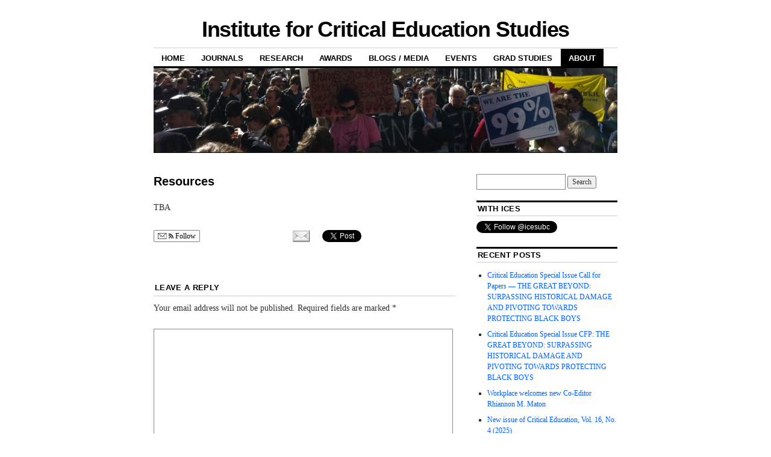

--- FILE ---
content_type: text/html; charset=UTF-8
request_url: https://blogs.ubc.ca/ices/about-us/resources/
body_size: 14276
content:
<!DOCTYPE html>
<!--[if IE 6]>
<html id="ie6" lang="en-US">
<![endif]-->
<!--[if IE 8]>
<html id="ie8" lang="en-US">
<![endif]-->
<!--[if (!IE)]><!-->
<html lang="en-US">
<!--<![endif]-->

<head>
<meta charset="UTF-8" />
<title>Resources | Institute for Critical Education Studies</title>
<link rel="profile" href="http://gmpg.org/xfn/11" />
<link rel="pingback" href="https://blogs.ubc.ca/ices/xmlrpc.php" />
<meta name='robots' content='max-image-preview:large' />
<link rel="alternate" type="application/rss+xml" title="Institute for Critical Education Studies &raquo; Feed" href="https://blogs.ubc.ca/ices/feed/" />
<link rel="alternate" type="application/rss+xml" title="Institute for Critical Education Studies &raquo; Comments Feed" href="https://blogs.ubc.ca/ices/comments/feed/" />
<link rel="alternate" type="application/rss+xml" title="Institute for Critical Education Studies &raquo; Resources Comments Feed" href="https://blogs.ubc.ca/ices/about-us/resources/feed/" />
<link rel="alternate" title="oEmbed (JSON)" type="application/json+oembed" href="https://blogs.ubc.ca/ices/wp-json/oembed/1.0/embed?url=https%3A%2F%2Fblogs.ubc.ca%2Fices%2Fabout-us%2Fresources%2F" />
<link rel="alternate" title="oEmbed (XML)" type="text/xml+oembed" href="https://blogs.ubc.ca/ices/wp-json/oembed/1.0/embed?url=https%3A%2F%2Fblogs.ubc.ca%2Fices%2Fabout-us%2Fresources%2F&#038;format=xml" />
<style id='wp-img-auto-sizes-contain-inline-css' type='text/css'>
img:is([sizes=auto i],[sizes^="auto," i]){contain-intrinsic-size:3000px 1500px}
/*# sourceURL=wp-img-auto-sizes-contain-inline-css */
</style>
<style id='wp-emoji-styles-inline-css' type='text/css'>

	img.wp-smiley, img.emoji {
		display: inline !important;
		border: none !important;
		box-shadow: none !important;
		height: 1em !important;
		width: 1em !important;
		margin: 0 0.07em !important;
		vertical-align: -0.1em !important;
		background: none !important;
		padding: 0 !important;
	}
/*# sourceURL=wp-emoji-styles-inline-css */
</style>
<style id='wp-block-library-inline-css' type='text/css'>
:root{--wp-block-synced-color:#7a00df;--wp-block-synced-color--rgb:122,0,223;--wp-bound-block-color:var(--wp-block-synced-color);--wp-editor-canvas-background:#ddd;--wp-admin-theme-color:#007cba;--wp-admin-theme-color--rgb:0,124,186;--wp-admin-theme-color-darker-10:#006ba1;--wp-admin-theme-color-darker-10--rgb:0,107,160.5;--wp-admin-theme-color-darker-20:#005a87;--wp-admin-theme-color-darker-20--rgb:0,90,135;--wp-admin-border-width-focus:2px}@media (min-resolution:192dpi){:root{--wp-admin-border-width-focus:1.5px}}.wp-element-button{cursor:pointer}:root .has-very-light-gray-background-color{background-color:#eee}:root .has-very-dark-gray-background-color{background-color:#313131}:root .has-very-light-gray-color{color:#eee}:root .has-very-dark-gray-color{color:#313131}:root .has-vivid-green-cyan-to-vivid-cyan-blue-gradient-background{background:linear-gradient(135deg,#00d084,#0693e3)}:root .has-purple-crush-gradient-background{background:linear-gradient(135deg,#34e2e4,#4721fb 50%,#ab1dfe)}:root .has-hazy-dawn-gradient-background{background:linear-gradient(135deg,#faaca8,#dad0ec)}:root .has-subdued-olive-gradient-background{background:linear-gradient(135deg,#fafae1,#67a671)}:root .has-atomic-cream-gradient-background{background:linear-gradient(135deg,#fdd79a,#004a59)}:root .has-nightshade-gradient-background{background:linear-gradient(135deg,#330968,#31cdcf)}:root .has-midnight-gradient-background{background:linear-gradient(135deg,#020381,#2874fc)}:root{--wp--preset--font-size--normal:16px;--wp--preset--font-size--huge:42px}.has-regular-font-size{font-size:1em}.has-larger-font-size{font-size:2.625em}.has-normal-font-size{font-size:var(--wp--preset--font-size--normal)}.has-huge-font-size{font-size:var(--wp--preset--font-size--huge)}.has-text-align-center{text-align:center}.has-text-align-left{text-align:left}.has-text-align-right{text-align:right}.has-fit-text{white-space:nowrap!important}#end-resizable-editor-section{display:none}.aligncenter{clear:both}.items-justified-left{justify-content:flex-start}.items-justified-center{justify-content:center}.items-justified-right{justify-content:flex-end}.items-justified-space-between{justify-content:space-between}.screen-reader-text{border:0;clip-path:inset(50%);height:1px;margin:-1px;overflow:hidden;padding:0;position:absolute;width:1px;word-wrap:normal!important}.screen-reader-text:focus{background-color:#ddd;clip-path:none;color:#444;display:block;font-size:1em;height:auto;left:5px;line-height:normal;padding:15px 23px 14px;text-decoration:none;top:5px;width:auto;z-index:100000}html :where(.has-border-color){border-style:solid}html :where([style*=border-top-color]){border-top-style:solid}html :where([style*=border-right-color]){border-right-style:solid}html :where([style*=border-bottom-color]){border-bottom-style:solid}html :where([style*=border-left-color]){border-left-style:solid}html :where([style*=border-width]){border-style:solid}html :where([style*=border-top-width]){border-top-style:solid}html :where([style*=border-right-width]){border-right-style:solid}html :where([style*=border-bottom-width]){border-bottom-style:solid}html :where([style*=border-left-width]){border-left-style:solid}html :where(img[class*=wp-image-]){height:auto;max-width:100%}:where(figure){margin:0 0 1em}html :where(.is-position-sticky){--wp-admin--admin-bar--position-offset:var(--wp-admin--admin-bar--height,0px)}@media screen and (max-width:600px){html :where(.is-position-sticky){--wp-admin--admin-bar--position-offset:0px}}

/*# sourceURL=wp-block-library-inline-css */
</style><style id='global-styles-inline-css' type='text/css'>
:root{--wp--preset--aspect-ratio--square: 1;--wp--preset--aspect-ratio--4-3: 4/3;--wp--preset--aspect-ratio--3-4: 3/4;--wp--preset--aspect-ratio--3-2: 3/2;--wp--preset--aspect-ratio--2-3: 2/3;--wp--preset--aspect-ratio--16-9: 16/9;--wp--preset--aspect-ratio--9-16: 9/16;--wp--preset--color--black: #000000;--wp--preset--color--cyan-bluish-gray: #abb8c3;--wp--preset--color--white: #ffffff;--wp--preset--color--pale-pink: #f78da7;--wp--preset--color--vivid-red: #cf2e2e;--wp--preset--color--luminous-vivid-orange: #ff6900;--wp--preset--color--luminous-vivid-amber: #fcb900;--wp--preset--color--light-green-cyan: #7bdcb5;--wp--preset--color--vivid-green-cyan: #00d084;--wp--preset--color--pale-cyan-blue: #8ed1fc;--wp--preset--color--vivid-cyan-blue: #0693e3;--wp--preset--color--vivid-purple: #9b51e0;--wp--preset--gradient--vivid-cyan-blue-to-vivid-purple: linear-gradient(135deg,rgb(6,147,227) 0%,rgb(155,81,224) 100%);--wp--preset--gradient--light-green-cyan-to-vivid-green-cyan: linear-gradient(135deg,rgb(122,220,180) 0%,rgb(0,208,130) 100%);--wp--preset--gradient--luminous-vivid-amber-to-luminous-vivid-orange: linear-gradient(135deg,rgb(252,185,0) 0%,rgb(255,105,0) 100%);--wp--preset--gradient--luminous-vivid-orange-to-vivid-red: linear-gradient(135deg,rgb(255,105,0) 0%,rgb(207,46,46) 100%);--wp--preset--gradient--very-light-gray-to-cyan-bluish-gray: linear-gradient(135deg,rgb(238,238,238) 0%,rgb(169,184,195) 100%);--wp--preset--gradient--cool-to-warm-spectrum: linear-gradient(135deg,rgb(74,234,220) 0%,rgb(151,120,209) 20%,rgb(207,42,186) 40%,rgb(238,44,130) 60%,rgb(251,105,98) 80%,rgb(254,248,76) 100%);--wp--preset--gradient--blush-light-purple: linear-gradient(135deg,rgb(255,206,236) 0%,rgb(152,150,240) 100%);--wp--preset--gradient--blush-bordeaux: linear-gradient(135deg,rgb(254,205,165) 0%,rgb(254,45,45) 50%,rgb(107,0,62) 100%);--wp--preset--gradient--luminous-dusk: linear-gradient(135deg,rgb(255,203,112) 0%,rgb(199,81,192) 50%,rgb(65,88,208) 100%);--wp--preset--gradient--pale-ocean: linear-gradient(135deg,rgb(255,245,203) 0%,rgb(182,227,212) 50%,rgb(51,167,181) 100%);--wp--preset--gradient--electric-grass: linear-gradient(135deg,rgb(202,248,128) 0%,rgb(113,206,126) 100%);--wp--preset--gradient--midnight: linear-gradient(135deg,rgb(2,3,129) 0%,rgb(40,116,252) 100%);--wp--preset--font-size--small: 13px;--wp--preset--font-size--medium: 20px;--wp--preset--font-size--large: 36px;--wp--preset--font-size--x-large: 42px;--wp--preset--spacing--20: 0.44rem;--wp--preset--spacing--30: 0.67rem;--wp--preset--spacing--40: 1rem;--wp--preset--spacing--50: 1.5rem;--wp--preset--spacing--60: 2.25rem;--wp--preset--spacing--70: 3.38rem;--wp--preset--spacing--80: 5.06rem;--wp--preset--shadow--natural: 6px 6px 9px rgba(0, 0, 0, 0.2);--wp--preset--shadow--deep: 12px 12px 50px rgba(0, 0, 0, 0.4);--wp--preset--shadow--sharp: 6px 6px 0px rgba(0, 0, 0, 0.2);--wp--preset--shadow--outlined: 6px 6px 0px -3px rgb(255, 255, 255), 6px 6px rgb(0, 0, 0);--wp--preset--shadow--crisp: 6px 6px 0px rgb(0, 0, 0);}:where(.is-layout-flex){gap: 0.5em;}:where(.is-layout-grid){gap: 0.5em;}body .is-layout-flex{display: flex;}.is-layout-flex{flex-wrap: wrap;align-items: center;}.is-layout-flex > :is(*, div){margin: 0;}body .is-layout-grid{display: grid;}.is-layout-grid > :is(*, div){margin: 0;}:where(.wp-block-columns.is-layout-flex){gap: 2em;}:where(.wp-block-columns.is-layout-grid){gap: 2em;}:where(.wp-block-post-template.is-layout-flex){gap: 1.25em;}:where(.wp-block-post-template.is-layout-grid){gap: 1.25em;}.has-black-color{color: var(--wp--preset--color--black) !important;}.has-cyan-bluish-gray-color{color: var(--wp--preset--color--cyan-bluish-gray) !important;}.has-white-color{color: var(--wp--preset--color--white) !important;}.has-pale-pink-color{color: var(--wp--preset--color--pale-pink) !important;}.has-vivid-red-color{color: var(--wp--preset--color--vivid-red) !important;}.has-luminous-vivid-orange-color{color: var(--wp--preset--color--luminous-vivid-orange) !important;}.has-luminous-vivid-amber-color{color: var(--wp--preset--color--luminous-vivid-amber) !important;}.has-light-green-cyan-color{color: var(--wp--preset--color--light-green-cyan) !important;}.has-vivid-green-cyan-color{color: var(--wp--preset--color--vivid-green-cyan) !important;}.has-pale-cyan-blue-color{color: var(--wp--preset--color--pale-cyan-blue) !important;}.has-vivid-cyan-blue-color{color: var(--wp--preset--color--vivid-cyan-blue) !important;}.has-vivid-purple-color{color: var(--wp--preset--color--vivid-purple) !important;}.has-black-background-color{background-color: var(--wp--preset--color--black) !important;}.has-cyan-bluish-gray-background-color{background-color: var(--wp--preset--color--cyan-bluish-gray) !important;}.has-white-background-color{background-color: var(--wp--preset--color--white) !important;}.has-pale-pink-background-color{background-color: var(--wp--preset--color--pale-pink) !important;}.has-vivid-red-background-color{background-color: var(--wp--preset--color--vivid-red) !important;}.has-luminous-vivid-orange-background-color{background-color: var(--wp--preset--color--luminous-vivid-orange) !important;}.has-luminous-vivid-amber-background-color{background-color: var(--wp--preset--color--luminous-vivid-amber) !important;}.has-light-green-cyan-background-color{background-color: var(--wp--preset--color--light-green-cyan) !important;}.has-vivid-green-cyan-background-color{background-color: var(--wp--preset--color--vivid-green-cyan) !important;}.has-pale-cyan-blue-background-color{background-color: var(--wp--preset--color--pale-cyan-blue) !important;}.has-vivid-cyan-blue-background-color{background-color: var(--wp--preset--color--vivid-cyan-blue) !important;}.has-vivid-purple-background-color{background-color: var(--wp--preset--color--vivid-purple) !important;}.has-black-border-color{border-color: var(--wp--preset--color--black) !important;}.has-cyan-bluish-gray-border-color{border-color: var(--wp--preset--color--cyan-bluish-gray) !important;}.has-white-border-color{border-color: var(--wp--preset--color--white) !important;}.has-pale-pink-border-color{border-color: var(--wp--preset--color--pale-pink) !important;}.has-vivid-red-border-color{border-color: var(--wp--preset--color--vivid-red) !important;}.has-luminous-vivid-orange-border-color{border-color: var(--wp--preset--color--luminous-vivid-orange) !important;}.has-luminous-vivid-amber-border-color{border-color: var(--wp--preset--color--luminous-vivid-amber) !important;}.has-light-green-cyan-border-color{border-color: var(--wp--preset--color--light-green-cyan) !important;}.has-vivid-green-cyan-border-color{border-color: var(--wp--preset--color--vivid-green-cyan) !important;}.has-pale-cyan-blue-border-color{border-color: var(--wp--preset--color--pale-cyan-blue) !important;}.has-vivid-cyan-blue-border-color{border-color: var(--wp--preset--color--vivid-cyan-blue) !important;}.has-vivid-purple-border-color{border-color: var(--wp--preset--color--vivid-purple) !important;}.has-vivid-cyan-blue-to-vivid-purple-gradient-background{background: var(--wp--preset--gradient--vivid-cyan-blue-to-vivid-purple) !important;}.has-light-green-cyan-to-vivid-green-cyan-gradient-background{background: var(--wp--preset--gradient--light-green-cyan-to-vivid-green-cyan) !important;}.has-luminous-vivid-amber-to-luminous-vivid-orange-gradient-background{background: var(--wp--preset--gradient--luminous-vivid-amber-to-luminous-vivid-orange) !important;}.has-luminous-vivid-orange-to-vivid-red-gradient-background{background: var(--wp--preset--gradient--luminous-vivid-orange-to-vivid-red) !important;}.has-very-light-gray-to-cyan-bluish-gray-gradient-background{background: var(--wp--preset--gradient--very-light-gray-to-cyan-bluish-gray) !important;}.has-cool-to-warm-spectrum-gradient-background{background: var(--wp--preset--gradient--cool-to-warm-spectrum) !important;}.has-blush-light-purple-gradient-background{background: var(--wp--preset--gradient--blush-light-purple) !important;}.has-blush-bordeaux-gradient-background{background: var(--wp--preset--gradient--blush-bordeaux) !important;}.has-luminous-dusk-gradient-background{background: var(--wp--preset--gradient--luminous-dusk) !important;}.has-pale-ocean-gradient-background{background: var(--wp--preset--gradient--pale-ocean) !important;}.has-electric-grass-gradient-background{background: var(--wp--preset--gradient--electric-grass) !important;}.has-midnight-gradient-background{background: var(--wp--preset--gradient--midnight) !important;}.has-small-font-size{font-size: var(--wp--preset--font-size--small) !important;}.has-medium-font-size{font-size: var(--wp--preset--font-size--medium) !important;}.has-large-font-size{font-size: var(--wp--preset--font-size--large) !important;}.has-x-large-font-size{font-size: var(--wp--preset--font-size--x-large) !important;}
/*# sourceURL=global-styles-inline-css */
</style>

<style id='classic-theme-styles-inline-css' type='text/css'>
/*! This file is auto-generated */
.wp-block-button__link{color:#fff;background-color:#32373c;border-radius:9999px;box-shadow:none;text-decoration:none;padding:calc(.667em + 2px) calc(1.333em + 2px);font-size:1.125em}.wp-block-file__button{background:#32373c;color:#fff;text-decoration:none}
/*# sourceURL=/wp-includes/css/classic-themes.min.css */
</style>
<link rel='stylesheet' id='coraline-css' href='https://blogs.ubc.ca/ices/wp-content/themes/coraline/style.css?ver=6.9' type='text/css' media='all' />
<link rel='stylesheet' id='really_simple_share_style-css' href='https://blogs.ubc.ca/ices/wp-content/plugins/really-simple-facebook-twitter-share-buttons/style.css?ver=6.9' type='text/css' media='all' />
<link rel="https://api.w.org/" href="https://blogs.ubc.ca/ices/wp-json/" /><link rel="alternate" title="JSON" type="application/json" href="https://blogs.ubc.ca/ices/wp-json/wp/v2/pages/233" /><link rel="EditURI" type="application/rsd+xml" title="RSD" href="https://blogs.ubc.ca/ices/xmlrpc.php?rsd" />
<meta name="generator" content="WordPress 6.9" />
<link rel="canonical" href="https://blogs.ubc.ca/ices/about-us/resources/" />
<link rel='shortlink' href='https://blogs.ubc.ca/ices/?p=233' />
	<script>
	if ( document.location.protocol != "https:" ) {
		document.location = document.URL.replace(/^http:/i, "https:");
	}
	</script>
		<script type="text/javascript">
	 //<![CDATA[
	function toggleLinkGrp(id) {
	   var e = document.getElementById(id);
	   if(e.style.display == 'block')
			e.style.display = 'none';
	   else
			e.style.display = 'block';
	}
	// ]]>
	</script>
	<script type="text/javascript">
        //<![CDATA[
        
      !function(d,s,id){var js,fjs=d.getElementsByTagName(s)[0];if(!d.getElementById(id)){js=d.createElement(s);js.id=id;js.src="https://platform.twitter.com/widgets.js";fjs.parentNode.insertBefore(js,fjs);}}(document,"script","twitter-wjs");
      
      window.___gcfg = {lang: "en"};
		  (function() {
		    var po = document.createElement("script"); po.type = "text/javascript"; po.async = true;
		    po.src = "https://apis.google.com/js/plusone.js";
		    var s = document.getElementsByTagName("script")[0]; s.parentNode.insertBefore(po, s);
		  })();
      
        //]]>
  		</script>
        <script type="text/javascript">
            var jQueryMigrateHelperHasSentDowngrade = false;

			window.onerror = function( msg, url, line, col, error ) {
				// Break out early, do not processing if a downgrade reqeust was already sent.
				if ( jQueryMigrateHelperHasSentDowngrade ) {
					return true;
                }

				var xhr = new XMLHttpRequest();
				var nonce = '2df2beb11a';
				var jQueryFunctions = [
					'andSelf',
					'browser',
					'live',
					'boxModel',
					'support.boxModel',
					'size',
					'swap',
					'clean',
					'sub',
                ];
				var match_pattern = /\)\.(.+?) is not a function/;
                var erroredFunction = msg.match( match_pattern );

                // If there was no matching functions, do not try to downgrade.
                if ( null === erroredFunction || typeof erroredFunction !== 'object' || typeof erroredFunction[1] === "undefined" || -1 === jQueryFunctions.indexOf( erroredFunction[1] ) ) {
                    return true;
                }

                // Set that we've now attempted a downgrade request.
                jQueryMigrateHelperHasSentDowngrade = true;

				xhr.open( 'POST', 'https://blogs.ubc.ca/ices/wp-admin/admin-ajax.php' );
				xhr.setRequestHeader( 'Content-Type', 'application/x-www-form-urlencoded' );
				xhr.onload = function () {
					var response,
                        reload = false;

					if ( 200 === xhr.status ) {
                        try {
                        	response = JSON.parse( xhr.response );

                        	reload = response.data.reload;
                        } catch ( e ) {
                        	reload = false;
                        }
                    }

					// Automatically reload the page if a deprecation caused an automatic downgrade, ensure visitors get the best possible experience.
					if ( reload ) {
						location.reload();
                    }
				};

				xhr.send( encodeURI( 'action=jquery-migrate-downgrade-version&_wpnonce=' + nonce ) );

				// Suppress error alerts in older browsers
				return true;
			}
        </script>

		</head>

<body class="wp-singular page-template-default page page-id-233 page-child parent-pageid-21 wp-theme-coraline two-column content-sidebar">
<div id="container" class="hfeed contain">
	<div id="header">
		<div id="masthead" role="banner">
						<div id="site-title">
				<span>
					<a href="https://blogs.ubc.ca/ices/" title="Institute for Critical Education Studies" rel="home">Institute for Critical Education Studies</a>
				</span>
			</div>
			<div id="site-description"></div>
		</div><!-- #masthead -->

		<div id="access" role="navigation">
		  			<div class="skip-link screen-reader-text"><a href="#content" title="Skip to content">Skip to content</a></div>
						<div class="menu"><ul>
<li ><a href="https://blogs.ubc.ca/ices/">Home</a></li><li class="page_item page-item-96 page_item_has_children"><a href="https://blogs.ubc.ca/ices/journals/">Journals</a>
<ul class='children'>
	<li class="page_item page-item-607"><a href="https://blogs.ubc.ca/ices/journals/critical-education/">Critical Education</a></li>
	<li class="page_item page-item-605"><a href="https://blogs.ubc.ca/ices/journals/workplace-a-journal-for-academic-labor/">Workplace: A Journal for Academic Labor</a></li>
</ul>
</li>
<li class="page_item page-item-11 page_item_has_children"><a href="https://blogs.ubc.ca/ices/research/">Research</a>
<ul class='children'>
	<li class="page_item page-item-46"><a href="https://blogs.ubc.ca/ices/research/books/">Books &#038; Chapters</a></li>
	<li class="page_item page-item-50"><a href="https://blogs.ubc.ca/ices/research/articles/">Articles &#038; Proceedings</a></li>
	<li class="page_item page-item-54"><a href="https://blogs.ubc.ca/ices/research/presentations/">Presentations</a></li>
	<li class="page_item page-item-79"><a href="https://blogs.ubc.ca/ices/research/reports/">Reports</a></li>
	<li class="page_item page-item-134"><a href="https://blogs.ubc.ca/ices/research/funding/">Funding</a></li>
	<li class="page_item page-item-59"><a href="https://blogs.ubc.ca/ices/research/plans/">Plans</a></li>
</ul>
</li>
<li class="page_item page-item-1067 page_item_has_children"><a href="https://blogs.ubc.ca/ices/awards/">Awards</a>
<ul class='children'>
	<li class="page_item page-item-1071"><a href="https://blogs.ubc.ca/ices/awards/outstanding-research-article/">Outstanding Research Article</a></li>
	<li class="page_item page-item-1074"><a href="https://blogs.ubc.ca/ices/awards/intellectual-advocacy-scholarship/">Intellectual Advocacy &#038; Scholarship</a></li>
	<li class="page_item page-item-1081"><a href="https://blogs.ubc.ca/ices/awards/ices-recognized-for-awards/">ICES Recognized for Awards</a></li>
</ul>
</li>
<li class="page_item page-item-6 page_item_has_children"><a href="https://blogs.ubc.ca/ices/blogs/">Blogs / Media</a>
<ul class='children'>
	<li class="page_item page-item-600"><a href="https://blogs.ubc.ca/ices/blogs/workplace-blog/">Workplace Blog</a></li>
</ul>
</li>
<li class="page_item page-item-16 page_item_has_children"><a href="https://blogs.ubc.ca/ices/events/">Events</a>
<ul class='children'>
	<li class="page_item page-item-279 page_item_has_children"><a href="https://blogs.ubc.ca/ices/events/in-the-community/">In the Community</a>
	<ul class='children'>
		<li class="page_item page-item-623"><a href="https://blogs.ubc.ca/ices/events/in-the-community/open-letters-petitions/">Open Letters &#038; Petitions</a></li>
	</ul>
</li>
</ul>
</li>
<li class="page_item page-item-1084 page_item_has_children"><a href="https://blogs.ubc.ca/ices/grad-studies/">Grad Studies</a>
<ul class='children'>
	<li class="page_item page-item-1088"><a href="https://blogs.ubc.ca/ices/grad-studies/cohorts/">Cohorts</a></li>
	<li class="page_item page-item-1090"><a href="https://blogs.ubc.ca/ices/grad-studies/students/">Students</a></li>
	<li class="page_item page-item-231"><a href="https://blogs.ubc.ca/ices/grad-studies/courses/">Courses</a></li>
</ul>
</li>
<li class="page_item page-item-21 page_item_has_children current_page_ancestor current_page_parent"><a href="https://blogs.ubc.ca/ices/about-us/">About</a>
<ul class='children'>
	<li class="page_item page-item-9 page_item_has_children"><a href="https://blogs.ubc.ca/ices/about-us/people/">People</a>
	<ul class='children'>
		<li class="page_item page-item-594"><a href="https://blogs.ubc.ca/ices/about-us/people/sandra-mathison/">Sandra Mathison</a></li>
		<li class="page_item page-item-596"><a href="https://blogs.ubc.ca/ices/about-us/people/stephen-petrina/">Stephen Petrina</a></li>
		<li class="page_item page-item-598"><a href="https://blogs.ubc.ca/ices/about-us/people/e-wayne-ross/">E. Wayne Ross</a></li>
	</ul>
</li>
	<li class="page_item page-item-233 current_page_item"><a href="https://blogs.ubc.ca/ices/about-us/resources/" aria-current="page">Resources</a></li>
</ul>
</li>
</ul></div>
		</div><!-- #access -->

		<div id="branding">
						<a href="https://blogs.ubc.ca/ices/">
									<img src="https://blogs.ubc.ca/ices/files/2012/03/cropped-IMG_0173.jpg" width="990" height="180" alt="" />
							</a>
					</div><!-- #branding -->
	</div><!-- #header -->

	<div id="content-box">

<div id="content-container">
	<div id="content" role="main">

	
		<div id="post-233" class="post-233 page type-page status-publish hentry">
			<h1 class="entry-title">Resources</h1>
			<div class="entry-content">
				<p>TBA</p>
<div style="min-height:33px;" class="really_simple_share really_simple_share_button robots-nocontent snap_nopreview"><div class="really_simple_share_specificfeeds_follow" style="width:110px;"><a href="http://www.specificfeeds.com/follow" target="_blank"><img decoding="async" src="https://blogs.ubc.ca/ices/wp-content/plugins/really-simple-facebook-twitter-share-buttons/images/specificfeeds_follow.png" alt="Email, RSS" title="Email, RSS" /> Follow</a></div><div class="really_simple_share_facebook_like" style="width:100px;"><iframe src="//www.facebook.com/plugins/like.php?href=https%3A%2F%2Fblogs.ubc.ca%2Fices%2Fabout-us%2Fresources%2F&amp;layout=button_count&amp;width=100&amp;height=27&amp;locale=en_US" 
							scrolling="no" frameborder="0" style="border:none; overflow:hidden; width:100px; height:27px;" allowTransparency="true"></iframe></div><div class="really_simple_share_google1" style="width:80px;"><div class="g-plusone" data-size="medium" data-href="https://blogs.ubc.ca/ices/about-us/resources/" ></div></div><div class="really_simple_share_email" style="width:40px;"><a href="mailto:?subject=Resources&amp;body=Resources%20-%20https%3A%2F%2Fblogs.ubc.ca%2Fices%2Fabout-us%2Fresources%2F"><img decoding="async" src="https://blogs.ubc.ca/ices/wp-content/plugins/really-simple-facebook-twitter-share-buttons/images/email.png" alt="Email" title="Email" /> </a></div><div class="really_simple_share_twitter" style="width:100px;"><a href="https://twitter.com/share" class="twitter-share-button" data-count="horizontal"  data-text="Resources" data-url="https://blogs.ubc.ca/ices/about-us/resources/"  data-via=""   ></a></div><div class="really_simple_share_readygraph_infolinks" style="width:110px;"></div></div>
		<div class="really_simple_share_clearfix"></div>											</div><!-- .entry-content -->
		</div><!-- #post-## -->

		
<div id="comments">

	
	
	
		<div id="respond" class="comment-respond">
		<h3 id="reply-title" class="comment-reply-title">Leave a Reply <small><a rel="nofollow" id="cancel-comment-reply-link" href="/ices/about-us/resources/#respond" style="display:none;">Cancel reply</a></small></h3><form action="https://blogs.ubc.ca/ices/wp-comments-post.php" method="post" id="commentform" class="comment-form"><p class="comment-notes"><span id="email-notes">Your email address will not be published.</span> <span class="required-field-message">Required fields are marked <span class="required">*</span></span></p><p class="comment-form-comment"><label for="comment">Comment <span class="required">*</span></label> <textarea id="comment" name="comment" cols="45" rows="8" maxlength="65525" required="required"></textarea></p><p class="comment-form-author"><label for="author">Name <span class="required">*</span></label> <input id="author" name="author" type="text" value="" size="30" maxlength="245" autocomplete="name" required="required" /></p>
<p class="comment-form-email"><label for="email">Email <span class="required">*</span></label> <input id="email" name="email" type="text" value="" size="30" maxlength="100" aria-describedby="email-notes" autocomplete="email" required="required" /></p>
<p class="comment-form-url"><label for="url">Website</label> <input id="url" name="url" type="text" value="" size="30" maxlength="200" autocomplete="url" /></p>
<p class="form-submit"><input name="submit" type="submit" id="submit" class="submit" value="Post Comment" /> <input type='hidden' name='comment_post_ID' value='233' id='comment_post_ID' />
<input type='hidden' name='comment_parent' id='comment_parent' value='0' />
</p><p style="display: none;"><input type="hidden" id="akismet_comment_nonce" name="akismet_comment_nonce" value="cbcb0cea95" /></p><p style="display: none !important;" class="akismet-fields-container" data-prefix="ak_"><label>&#916;<textarea name="ak_hp_textarea" cols="45" rows="8" maxlength="100"></textarea></label><input type="hidden" id="ak_js_1" name="ak_js" value="35"/><script>document.getElementById( "ak_js_1" ).setAttribute( "value", ( new Date() ).getTime() );</script></p></form>	</div><!-- #respond -->
	
</div><!-- #comments -->
	
	</div><!-- #content -->
</div><!-- #content-container -->


		
		<div id="primary" class="widget-area" role="complementary">
					<ul class="xoxo">

			<li id="search-2" class="widget-container widget_search"><form role="search" method="get" id="searchform" class="searchform" action="https://blogs.ubc.ca/ices/">
				<div>
					<label class="screen-reader-text" for="s">Search for:</label>
					<input type="text" value="" name="s" id="s" />
					<input type="submit" id="searchsubmit" value="Search" />
				</div>
			</form></li><li id="text-2" class="widget-container widget_text"><h3 class="widget-title">With ICES</h3>			<div class="textwidget"><a href="https://twitter.com/icesubc" class="twitter-follow-button" data-show-count="false">Follow @icesubc</a>
<script>!function(d,s,id){var js,fjs=d.getElementsByTagName(s)[0];if(!d.getElementById(id)){js=d.createElement(s);js.id=id;js.src="//platform.twitter.com/widgets.js";fjs.parentNode.insertBefore(js,fjs);}}(document,"script","twitter-wjs");</script><br /></div>
		</li>
		<li id="recent-posts-2" class="widget-container widget_recent_entries">
		<h3 class="widget-title">Recent Posts</h3>
		<ul>
											<li>
					<a href="https://blogs.ubc.ca/ices/2025/12/02/critical-education-special-issue-call-for-papers-special-issue-call-for-papers-the-great-beyond-surpassing-historical-damage-and-pivoting-towards-protecting-black-boys/">Critical Education Special Issue Call for Papers — THE GREAT BEYOND: SURPASSING HISTORICAL DAMAGE AND PIVOTING TOWARDS PROTECTING BLACK BOYS</a>
									</li>
											<li>
					<a href="https://blogs.ubc.ca/ices/2025/12/02/critical-education-special-issue-cfp-the-great-beyond-surpassing-historical-damage-and-pivoting-towards-protecting-black-boys/">Critical Education Special Issue CFP:  THE GREAT BEYOND: SURPASSING HISTORICAL DAMAGE AND PIVOTING TOWARDS PROTECTING BLACK BOYS</a>
									</li>
											<li>
					<a href="https://blogs.ubc.ca/ices/2025/12/02/workplace-welcomes-new-co-editor-rhiannon-m-maton/">Workplace welcomes new Co-Editor Rhiannon M. Maton</a>
									</li>
											<li>
					<a href="https://blogs.ubc.ca/ices/2025/11/18/1461/">New issue of Critical Education, Vol. 16, No. 4 (2025)</a>
									</li>
											<li>
					<a href="https://blogs.ubc.ca/ices/2025/01/31/new-issue-of-critical-education-published/">New issue of Critical Education published</a>
									</li>
					</ul>

		</li><li id="recent-comments-2" class="widget-container widget_recent_comments"><h3 class="widget-title">Recent Comments</h3><ul id="recentcomments"><li class="recentcomments"><span class="comment-author-link"><a href="https://entropyclasses.com/" class="url" rel="ugc external nofollow">iit coaching in noida sector 62</a></span> on <a href="https://blogs.ubc.ca/ices/2013/04/25/working-toward-tuition-free-post-secondary-education-in-bc-and-canada/#comment-43825">Working toward tuition free post-secondary education in BC and Canada</a></li><li class="recentcomments"><span class="comment-author-link">Ahlam N Abdel Rahman</span> on <a href="https://blogs.ubc.ca/ices/journals/workplace-a-journal-for-academic-labor/#comment-42703">Workplace: A Journal for Academic Labor</a></li><li class="recentcomments"><span class="comment-author-link"><a href="http://www.sosan.org.ng" class="url" rel="ugc external nofollow">OJEDOKUN OLALEKAN ELIJAH</a></span> on <a href="https://blogs.ubc.ca/ices/about-us/people/e-wayne-ross/#comment-41131">E. Wayne Ross</a></li><li class="recentcomments"><span class="comment-author-link">E Wayne Ross</span> on <a href="https://blogs.ubc.ca/ices/journals/critical-education/#comment-40865">Critical Education</a></li><li class="recentcomments"><span class="comment-author-link">Dorothy Vaandering</span> on <a href="https://blogs.ubc.ca/ices/journals/critical-education/#comment-40719">Critical Education</a></li></ul></li><li id="calendar-2" class="widget-container widget_calendar"><h3 class="widget-title">ICES Calendar</h3><div id="calendar_wrap" class="calendar_wrap"><table id="wp-calendar" class="wp-calendar-table">
	<caption>January 2026</caption>
	<thead>
	<tr>
		<th scope="col" aria-label="Monday">M</th>
		<th scope="col" aria-label="Tuesday">T</th>
		<th scope="col" aria-label="Wednesday">W</th>
		<th scope="col" aria-label="Thursday">T</th>
		<th scope="col" aria-label="Friday">F</th>
		<th scope="col" aria-label="Saturday">S</th>
		<th scope="col" aria-label="Sunday">S</th>
	</tr>
	</thead>
	<tbody>
	<tr>
		<td colspan="3" class="pad">&nbsp;</td><td>1</td><td>2</td><td>3</td><td>4</td>
	</tr>
	<tr>
		<td>5</td><td>6</td><td>7</td><td>8</td><td>9</td><td>10</td><td>11</td>
	</tr>
	<tr>
		<td>12</td><td>13</td><td>14</td><td>15</td><td>16</td><td>17</td><td>18</td>
	</tr>
	<tr>
		<td>19</td><td>20</td><td>21</td><td>22</td><td>23</td><td>24</td><td>25</td>
	</tr>
	<tr>
		<td>26</td><td>27</td><td>28</td><td>29</td><td>30</td><td id="today">31</td>
		<td class="pad" colspan="1">&nbsp;</td>
	</tr>
	</tbody>
	</table><nav aria-label="Previous and next months" class="wp-calendar-nav">
		<span class="wp-calendar-nav-prev"><a href="https://blogs.ubc.ca/ices/2025/12/">&laquo; Dec</a></span>
		<span class="pad">&nbsp;</span>
		<span class="wp-calendar-nav-next">&nbsp;</span>
	</nav></div></li><li id="archives-2" class="widget-container widget_archive"><h3 class="widget-title">Archives</h3>		<label class="screen-reader-text" for="archives-dropdown-2">Archives</label>
		<select id="archives-dropdown-2" name="archive-dropdown">
			
			<option value="">Select Month</option>
				<option value='https://blogs.ubc.ca/ices/2025/12/'> December 2025 </option>
	<option value='https://blogs.ubc.ca/ices/2025/11/'> November 2025 </option>
	<option value='https://blogs.ubc.ca/ices/2025/01/'> January 2025 </option>
	<option value='https://blogs.ubc.ca/ices/2024/09/'> September 2024 </option>
	<option value='https://blogs.ubc.ca/ices/2024/08/'> August 2024 </option>
	<option value='https://blogs.ubc.ca/ices/2024/01/'> January 2024 </option>
	<option value='https://blogs.ubc.ca/ices/2023/10/'> October 2023 </option>
	<option value='https://blogs.ubc.ca/ices/2023/08/'> August 2023 </option>
	<option value='https://blogs.ubc.ca/ices/2023/05/'> May 2023 </option>
	<option value='https://blogs.ubc.ca/ices/2022/04/'> April 2022 </option>
	<option value='https://blogs.ubc.ca/ices/2020/12/'> December 2020 </option>
	<option value='https://blogs.ubc.ca/ices/2020/05/'> May 2020 </option>
	<option value='https://blogs.ubc.ca/ices/2020/03/'> March 2020 </option>
	<option value='https://blogs.ubc.ca/ices/2020/01/'> January 2020 </option>
	<option value='https://blogs.ubc.ca/ices/2019/10/'> October 2019 </option>
	<option value='https://blogs.ubc.ca/ices/2017/08/'> August 2017 </option>
	<option value='https://blogs.ubc.ca/ices/2017/02/'> February 2017 </option>
	<option value='https://blogs.ubc.ca/ices/2016/10/'> October 2016 </option>
	<option value='https://blogs.ubc.ca/ices/2016/09/'> September 2016 </option>
	<option value='https://blogs.ubc.ca/ices/2016/07/'> July 2016 </option>
	<option value='https://blogs.ubc.ca/ices/2016/01/'> January 2016 </option>
	<option value='https://blogs.ubc.ca/ices/2015/11/'> November 2015 </option>
	<option value='https://blogs.ubc.ca/ices/2015/08/'> August 2015 </option>
	<option value='https://blogs.ubc.ca/ices/2015/06/'> June 2015 </option>
	<option value='https://blogs.ubc.ca/ices/2015/04/'> April 2015 </option>
	<option value='https://blogs.ubc.ca/ices/2015/02/'> February 2015 </option>
	<option value='https://blogs.ubc.ca/ices/2015/01/'> January 2015 </option>
	<option value='https://blogs.ubc.ca/ices/2014/12/'> December 2014 </option>
	<option value='https://blogs.ubc.ca/ices/2014/11/'> November 2014 </option>
	<option value='https://blogs.ubc.ca/ices/2014/10/'> October 2014 </option>
	<option value='https://blogs.ubc.ca/ices/2014/09/'> September 2014 </option>
	<option value='https://blogs.ubc.ca/ices/2014/07/'> July 2014 </option>
	<option value='https://blogs.ubc.ca/ices/2014/06/'> June 2014 </option>
	<option value='https://blogs.ubc.ca/ices/2014/05/'> May 2014 </option>
	<option value='https://blogs.ubc.ca/ices/2014/03/'> March 2014 </option>
	<option value='https://blogs.ubc.ca/ices/2014/02/'> February 2014 </option>
	<option value='https://blogs.ubc.ca/ices/2014/01/'> January 2014 </option>
	<option value='https://blogs.ubc.ca/ices/2013/12/'> December 2013 </option>
	<option value='https://blogs.ubc.ca/ices/2013/11/'> November 2013 </option>
	<option value='https://blogs.ubc.ca/ices/2013/10/'> October 2013 </option>
	<option value='https://blogs.ubc.ca/ices/2013/09/'> September 2013 </option>
	<option value='https://blogs.ubc.ca/ices/2013/08/'> August 2013 </option>
	<option value='https://blogs.ubc.ca/ices/2013/07/'> July 2013 </option>
	<option value='https://blogs.ubc.ca/ices/2013/06/'> June 2013 </option>
	<option value='https://blogs.ubc.ca/ices/2013/05/'> May 2013 </option>
	<option value='https://blogs.ubc.ca/ices/2013/04/'> April 2013 </option>
	<option value='https://blogs.ubc.ca/ices/2013/03/'> March 2013 </option>
	<option value='https://blogs.ubc.ca/ices/2013/02/'> February 2013 </option>
	<option value='https://blogs.ubc.ca/ices/2013/01/'> January 2013 </option>
	<option value='https://blogs.ubc.ca/ices/2012/12/'> December 2012 </option>
	<option value='https://blogs.ubc.ca/ices/2012/11/'> November 2012 </option>
	<option value='https://blogs.ubc.ca/ices/2012/10/'> October 2012 </option>
	<option value='https://blogs.ubc.ca/ices/2012/08/'> August 2012 </option>
	<option value='https://blogs.ubc.ca/ices/2012/07/'> July 2012 </option>
	<option value='https://blogs.ubc.ca/ices/2012/06/'> June 2012 </option>
	<option value='https://blogs.ubc.ca/ices/2012/05/'> May 2012 </option>
	<option value='https://blogs.ubc.ca/ices/2012/04/'> April 2012 </option>
	<option value='https://blogs.ubc.ca/ices/2012/03/'> March 2012 </option>
	<option value='https://blogs.ubc.ca/ices/2012/02/'> February 2012 </option>

		</select>

			<script type="text/javascript">
/* <![CDATA[ */

( ( dropdownId ) => {
	const dropdown = document.getElementById( dropdownId );
	function onSelectChange() {
		setTimeout( () => {
			if ( 'escape' === dropdown.dataset.lastkey ) {
				return;
			}
			if ( dropdown.value ) {
				document.location.href = dropdown.value;
			}
		}, 250 );
	}
	function onKeyUp( event ) {
		if ( 'Escape' === event.key ) {
			dropdown.dataset.lastkey = 'escape';
		} else {
			delete dropdown.dataset.lastkey;
		}
	}
	function onClick() {
		delete dropdown.dataset.lastkey;
	}
	dropdown.addEventListener( 'keyup', onKeyUp );
	dropdown.addEventListener( 'click', onClick );
	dropdown.addEventListener( 'change', onSelectChange );
})( "archives-dropdown-2" );

//# sourceURL=WP_Widget_Archives%3A%3Awidget
/* ]]> */
</script>
</li><li id="categories-2" class="widget-container widget_categories"><h3 class="widget-title">Categories</h3><form action="https://blogs.ubc.ca/ices" method="get"><label class="screen-reader-text" for="cat">Categories</label><select  name='cat' id='cat' class='postform'>
	<option value='-1'>Select Category</option>
	<option class="level-0" value="3344">AAUP</option>
	<option class="level-0" value="554">Academic freedom</option>
	<option class="level-0" value="1001756">Academic Labor</option>
	<option class="level-0" value="2421">Adjuncts</option>
	<option class="level-0" value="287">Administration</option>
	<option class="level-0" value="406501">BC Education</option>
	<option class="level-0" value="2251">Budgets &amp; Funding</option>
	<option class="level-0" value="3150">CAUT</option>
	<option class="level-0" value="2253">CFPs</option>
	<option class="level-0" value="1010699">Children &amp; Youth</option>
	<option class="level-0" value="4182">Civil Liberties</option>
	<option class="level-0" value="11">Commentary</option>
	<option class="level-0" value="39105">Commercialization</option>
	<option class="level-0" value="490688">Conferences</option>
	<option class="level-0" value="2409">Contracts</option>
	<option class="level-0" value="2255">Corporate University</option>
	<option class="level-0" value="4772">Critical Education</option>
	<option class="level-0" value="406496">Critical University Studies</option>
	<option class="level-0" value="625">Critique</option>
	<option class="level-0" value="406529">Disputes</option>
	<option class="level-0" value="879">Environment</option>
	<option class="level-0" value="2258">Equity</option>
	<option class="level-0" value="2259">Ethics</option>
	<option class="level-0" value="2576">Evaluation</option>
	<option class="level-0" value="211">Faculty</option>
	<option class="level-0" value="5449">First Nations Education</option>
	<option class="level-0" value="555">Free speech</option>
	<option class="level-0" value="1223">Governance</option>
	<option class="level-0" value="635">Government</option>
	<option class="level-0" value="524083">Idle No More</option>
	<option class="level-0" value="583264">Indigeneity</option>
	<option class="level-0" value="540460">Institute for Critical Education Studies</option>
	<option class="level-0" value="1010703">iPopU</option>
	<option class="level-0" value="2399">Job cuts</option>
	<option class="level-0" value="2262">K-12 issues</option>
	<option class="level-0" value="2407">Layoffs</option>
	<option class="level-0" value="2264">Legal issues</option>
	<option class="level-0" value="994463">Media &amp; Technology</option>
	<option class="level-0" value="2977">No confidence vote</option>
	<option class="level-0" value="2265">Organizing</option>
	<option class="level-0" value="810">Poverty</option>
	<option class="level-0" value="3484">Privatization</option>
	<option class="level-0" value="2266">Protests</option>
	<option class="level-0" value="3178">Publishing</option>
	<option class="level-0" value="737219">Rallies</option>
	<option class="level-0" value="364">Research</option>
	<option class="level-0" value="2268">Salary/Economic Benefits</option>
	<option class="level-0" value="406528">Strikes &amp; Labor</option>
	<option class="level-0" value="5038">Student Movement</option>
	<option class="level-0" value="737179">Student Speech</option>
	<option class="level-0" value="2273">Students</option>
	<option class="level-0" value="737215">Teach for&#8230;</option>
	<option class="level-0" value="6230">Teach-ins</option>
	<option class="level-0" value="1010700">Teacher Education</option>
	<option class="level-0" value="4069">Teachers</option>
	<option class="level-0" value="2274">Tenure &amp; Promotion</option>
	<option class="level-0" value="148">Testing</option>
	<option class="level-0" value="486">Textbooks</option>
	<option class="level-0" value="1">Uncategorized</option>
	<option class="level-0" value="2275">Unions</option>
	<option class="level-0" value="2674">University Presidents</option>
	<option class="level-0" value="2420">Violence</option>
	<option class="level-0" value="406534">Working condition</option>
</select>
</form><script type="text/javascript">
/* <![CDATA[ */

( ( dropdownId ) => {
	const dropdown = document.getElementById( dropdownId );
	function onSelectChange() {
		setTimeout( () => {
			if ( 'escape' === dropdown.dataset.lastkey ) {
				return;
			}
			if ( dropdown.value && parseInt( dropdown.value ) > 0 && dropdown instanceof HTMLSelectElement ) {
				dropdown.parentElement.submit();
			}
		}, 250 );
	}
	function onKeyUp( event ) {
		if ( 'Escape' === event.key ) {
			dropdown.dataset.lastkey = 'escape';
		} else {
			delete dropdown.dataset.lastkey;
		}
	}
	function onClick() {
		delete dropdown.dataset.lastkey;
	}
	dropdown.addEventListener( 'keyup', onKeyUp );
	dropdown.addEventListener( 'click', onClick );
	dropdown.addEventListener( 'change', onSelectChange );
})( "cat" );

//# sourceURL=WP_Widget_Categories%3A%3Awidget
/* ]]> */
</script>
</li><li id="meta-2" class="widget-container widget_meta"><h3 class="widget-title">Meta</h3>
		<ul>
			<li><a href="https://blogs.ubc.ca/ices/wp-login.php?action=register">Register</a></li>			<li><a href="https://blogs.ubc.ca/ices/wp-login.php">Log in</a></li>
			<li><a href="https://blogs.ubc.ca/ices/feed/">Entries feed</a></li>
			<li><a href="https://blogs.ubc.ca/ices/comments/feed/">Comments feed</a></li>

			<li><a href="https://wordpress.org/">WordPress.org</a></li>
		</ul>

		</li><li id="linkcat-2" class="widget-container widget_links"><h3 class="widget-title">Blogroll</h3>
	<ul class='xoxo blogroll'>
<li><a href="http://codex.wordpress.org/">Documentation</a></li>
<li><a href="http://wordpress.org/extend/plugins/">Plugins</a></li>
<li><a href="http://wordpress.org/extend/ideas/">Suggest Ideas</a></li>
<li><a href="http://wordpress.org/support/">Support Forum</a></li>
<li><a href="http://wordpress.org/extend/themes/">Themes</a></li>
<li><a href="http://wordpress.org/news/">WordPress Blog</a></li>
<li><a href="http://planet.wordpress.org/">WordPress Planet</a></li>

	</ul>
</li>
<li id="tag_cloud-2" class="widget-container widget_tag_cloud"><h3 class="widget-title">Trends</h3><div class="tagcloud"><a href="https://blogs.ubc.ca/ices/tag/academic-freedom/" class="tag-cloud-link tag-link-1063363 tag-link-position-1" style="font-size: 15.943262411348pt;" aria-label="Academic freedom (24 items)">Academic freedom</a>
<a href="https://blogs.ubc.ca/ices/tag/adjuncts/" class="tag-cloud-link tag-link-1063385 tag-link-position-2" style="font-size: 9.7872340425532pt;" aria-label="Adjuncts (5 items)">Adjuncts</a>
<a href="https://blogs.ubc.ca/ices/tag/administration/" class="tag-cloud-link tag-link-1063360 tag-link-position-3" style="font-size: 9.7872340425532pt;" aria-label="Administration (5 items)">Administration</a>
<a href="https://blogs.ubc.ca/ices/tag/bc-education-2/" class="tag-cloud-link tag-link-617412 tag-link-position-4" style="font-size: 21.106382978723pt;" aria-label="BC education (82 items)">BC education</a>
<a href="https://blogs.ubc.ca/ices/tag/bc-liberals/" class="tag-cloud-link tag-link-8893 tag-link-position-5" style="font-size: 8.9929078014184pt;" aria-label="BC Liberals (4 items)">BC Liberals</a>
<a href="https://blogs.ubc.ca/ices/tag/bctf/" class="tag-cloud-link tag-link-1469 tag-link-position-6" style="font-size: 19.815602836879pt;" aria-label="BCTF (61 items)">BCTF</a>
<a href="https://blogs.ubc.ca/ices/tag/british-columbia/" class="tag-cloud-link tag-link-115 tag-link-position-7" style="font-size: 11.475177304965pt;" aria-label="British Columbia (8 items)">British Columbia</a>
<a href="https://blogs.ubc.ca/ices/tag/budgets-funding/" class="tag-cloud-link tag-link-1063369 tag-link-position-8" style="font-size: 15.54609929078pt;" aria-label="Budgets &amp; Funding (22 items)">Budgets &amp; Funding</a>
<a href="https://blogs.ubc.ca/ices/tag/call-for-manuscripts/" class="tag-cloud-link tag-link-4500083 tag-link-position-9" style="font-size: 8pt;" aria-label="call for manuscripts (3 items)">call for manuscripts</a>
<a href="https://blogs.ubc.ca/ices/tag/cfp/" class="tag-cloud-link tag-link-2550 tag-link-position-10" style="font-size: 8.9929078014184pt;" aria-label="CFP (4 items)">CFP</a>
<a href="https://blogs.ubc.ca/ices/tag/cfps/" class="tag-cloud-link tag-link-1063370 tag-link-position-11" style="font-size: 10.978723404255pt;" aria-label="CFPs (7 items)">CFPs</a>
<a href="https://blogs.ubc.ca/ices/tag/conferences/" class="tag-cloud-link tag-link-1032 tag-link-position-12" style="font-size: 12.368794326241pt;" aria-label="conferences (10 items)">conferences</a>
<a href="https://blogs.ubc.ca/ices/tag/contracts/" class="tag-cloud-link tag-link-1063383 tag-link-position-13" style="font-size: 10.978723404255pt;" aria-label="Contracts (7 items)">Contracts</a>
<a href="https://blogs.ubc.ca/ices/tag/critical-education/" class="tag-cloud-link tag-link-1063390 tag-link-position-14" style="font-size: 20.014184397163pt;" aria-label="Critical Education (63 items)">Critical Education</a>
<a href="https://blogs.ubc.ca/ices/tag/critical-pedagogy/" class="tag-cloud-link tag-link-2579 tag-link-position-15" style="font-size: 10.482269503546pt;" aria-label="critical pedagogy (6 items)">critical pedagogy</a>
<a href="https://blogs.ubc.ca/ices/tag/critical-theories/" class="tag-cloud-link tag-link-506316 tag-link-position-16" style="font-size: 8pt;" aria-label="critical theories (3 items)">critical theories</a>
<a href="https://blogs.ubc.ca/ices/tag/curriculum-studies/" class="tag-cloud-link tag-link-228253 tag-link-position-17" style="font-size: 9.7872340425532pt;" aria-label="curriculum studies (5 items)">curriculum studies</a>
<a href="https://blogs.ubc.ca/ices/tag/education-policy/" class="tag-cloud-link tag-link-3219 tag-link-position-18" style="font-size: 9.7872340425532pt;" aria-label="education policy (5 items)">education policy</a>
<a href="https://blogs.ubc.ca/ices/tag/education-reform/" class="tag-cloud-link tag-link-2152 tag-link-position-19" style="font-size: 8.9929078014184pt;" aria-label="education reform (4 items)">education reform</a>
<a href="https://blogs.ubc.ca/ices/tag/equity/" class="tag-cloud-link tag-link-1063372 tag-link-position-20" style="font-size: 16.042553191489pt;" aria-label="Equity (25 items)">Equity</a>
<a href="https://blogs.ubc.ca/ices/tag/ethics/" class="tag-cloud-link tag-link-1063373 tag-link-position-21" style="font-size: 14.751773049645pt;" aria-label="Ethics (18 items)">Ethics</a>
<a href="https://blogs.ubc.ca/ices/tag/faculty/" class="tag-cloud-link tag-link-1063359 tag-link-position-22" style="font-size: 11.971631205674pt;" aria-label="Faculty (9 items)">Faculty</a>
<a href="https://blogs.ubc.ca/ices/tag/free-speech/" class="tag-cloud-link tag-link-1063364 tag-link-position-23" style="font-size: 13.460992907801pt;" aria-label="Free speech (13 items)">Free speech</a>
<a href="https://blogs.ubc.ca/ices/tag/government/" class="tag-cloud-link tag-link-1063365 tag-link-position-24" style="font-size: 19.914893617021pt;" aria-label="Government (62 items)">Government</a>
<a href="https://blogs.ubc.ca/ices/tag/journals/" class="tag-cloud-link tag-link-2676 tag-link-position-25" style="font-size: 8.9929078014184pt;" aria-label="journals (4 items)">journals</a>
<a href="https://blogs.ubc.ca/ices/tag/k-12-issues/" class="tag-cloud-link tag-link-1063374 tag-link-position-26" style="font-size: 21.900709219858pt;" aria-label="K-12 issues (99 items)">K-12 issues</a>
<a href="https://blogs.ubc.ca/ices/tag/labor/" class="tag-cloud-link tag-link-2153 tag-link-position-27" style="font-size: 8pt;" aria-label="Labor (3 items)">Labor</a>
<a href="https://blogs.ubc.ca/ices/tag/legal-issues/" class="tag-cloud-link tag-link-1063375 tag-link-position-28" style="font-size: 10.482269503546pt;" aria-label="Legal issues (6 items)">Legal issues</a>
<a href="https://blogs.ubc.ca/ices/tag/neoliberalism/" class="tag-cloud-link tag-link-122 tag-link-position-29" style="font-size: 8.9929078014184pt;" aria-label="neoliberalism (4 items)">neoliberalism</a>
<a href="https://blogs.ubc.ca/ices/tag/protests/" class="tag-cloud-link tag-link-1063377 tag-link-position-30" style="font-size: 11.971631205674pt;" aria-label="Protests (9 items)">Protests</a>
<a href="https://blogs.ubc.ca/ices/tag/publications/" class="tag-cloud-link tag-link-2267 tag-link-position-31" style="font-size: 8pt;" aria-label="publications (3 items)">publications</a>
<a href="https://blogs.ubc.ca/ices/tag/research/" class="tag-cloud-link tag-link-1063361 tag-link-position-32" style="font-size: 14.255319148936pt;" aria-label="Research (16 items)">Research</a>
<a href="https://blogs.ubc.ca/ices/tag/social-studies-education/" class="tag-cloud-link tag-link-3184 tag-link-position-33" style="font-size: 8pt;" aria-label="social studies education (3 items)">social studies education</a>
<a href="https://blogs.ubc.ca/ices/tag/strikes/" class="tag-cloud-link tag-link-2271 tag-link-position-34" style="font-size: 8.9929078014184pt;" aria-label="Strikes (4 items)">Strikes</a>
<a href="https://blogs.ubc.ca/ices/tag/strikes-labor-disputes/" class="tag-cloud-link tag-link-2272 tag-link-position-35" style="font-size: 16.241134751773pt;" aria-label="Strikes &amp; Labor Disputes (26 items)">Strikes &amp; Labor Disputes</a>
<a href="https://blogs.ubc.ca/ices/tag/student-movement/" class="tag-cloud-link tag-link-1063391 tag-link-position-36" style="font-size: 8pt;" aria-label="Student Movement (3 items)">Student Movement</a>
<a href="https://blogs.ubc.ca/ices/tag/students/" class="tag-cloud-link tag-link-1063379 tag-link-position-37" style="font-size: 22pt;" aria-label="Students (101 items)">Students</a>
<a href="https://blogs.ubc.ca/ices/tag/talks/" class="tag-cloud-link tag-link-6549 tag-link-position-38" style="font-size: 9.7872340425532pt;" aria-label="talks (5 items)">talks</a>
<a href="https://blogs.ubc.ca/ices/tag/teacher-education/" class="tag-cloud-link tag-link-2708 tag-link-position-39" style="font-size: 8pt;" aria-label="teacher education (3 items)">teacher education</a>
<a href="https://blogs.ubc.ca/ices/tag/teachers/" class="tag-cloud-link tag-link-1063389 tag-link-position-40" style="font-size: 20.212765957447pt;" aria-label="Teachers (66 items)">Teachers</a>
<a href="https://blogs.ubc.ca/ices/tag/testing/" class="tag-cloud-link tag-link-1063358 tag-link-position-41" style="font-size: 8pt;" aria-label="Testing (3 items)">Testing</a>
<a href="https://blogs.ubc.ca/ices/tag/ubc/" class="tag-cloud-link tag-link-37 tag-link-position-42" style="font-size: 10.482269503546pt;" aria-label="UBC (6 items)">UBC</a>
<a href="https://blogs.ubc.ca/ices/tag/unions-2/" class="tag-cloud-link tag-link-406550 tag-link-position-43" style="font-size: 18.326241134752pt;" aria-label="unions (43 items)">unions</a>
<a href="https://blogs.ubc.ca/ices/tag/working-conditions/" class="tag-cloud-link tag-link-2276 tag-link-position-44" style="font-size: 19.617021276596pt;" aria-label="Working conditions (58 items)">Working conditions</a>
<a href="https://blogs.ubc.ca/ices/tag/workplace-journal/" class="tag-cloud-link tag-link-2551 tag-link-position-45" style="font-size: 13.957446808511pt;" aria-label="Workplace Journal (15 items)">Workplace Journal</a></div>
</li><li id="authors-2" class="widget-container widget_list_authors"><h3 class="widget-title">Authors</h3><ul>        <!-- List Authors -->
          <li><a href="https://blogs.ubc.ca/ices/author/ewross/" title="Posts by E Wayne Ross">E Wayne Ross</a> <a href="https://blogs.ubc.ca/ices/author/ewross/feed/" title="RSS feed"><img src="https://blogs.ubc.ca/ices/wp-content/plugins/list-authors/feed-icon-14x14.png" style="border: none;" alt="RSS feed" title="RSS feed" /></a></li><li><a href="https://blogs.ubc.ca/ices/author/mathison/" title="Posts by Sandra Mathison">Sandra Mathison</a> <a href="https://blogs.ubc.ca/ices/author/mathison/feed/" title="RSS feed"><img src="https://blogs.ubc.ca/ices/wp-content/plugins/list-authors/feed-icon-14x14.png" style="border: none;" alt="RSS feed" title="RSS feed" /></a></li><li><a href="https://blogs.ubc.ca/ices/author/spetrina/" title="Posts by Stephen Petrina">Stephen Petrina</a> <a href="https://blogs.ubc.ca/ices/author/spetrina/feed/" title="RSS feed"><img src="https://blogs.ubc.ca/ices/wp-content/plugins/list-authors/feed-icon-14x14.png" style="border: none;" alt="RSS feed" title="RSS feed" /></a></li>        <!-- /List Authors -->
        </ul></li>			</ul>
		</div><!-- #primary .widget-area -->

		
			</div><!-- #content-box -->

	<div id="footer" role="contentinfo">
		
		<div id="colophon">
			<span class="generator-link"><a href="http://wordpress.org/" title="A Semantic Personal Publishing Platform" rel="generator">Proudly powered by WordPress.</a></span>
			Theme: Coraline by <a href="https://wordpress.com/themes/" rel="designer">WordPress.com</a>.		</div><!-- #colophon -->
	</div><!-- #footer -->

</div><!-- #container -->

<script type="speculationrules">
{"prefetch":[{"source":"document","where":{"and":[{"href_matches":"/ices/*"},{"not":{"href_matches":["/ices/wp-*.php","/ices/wp-admin/*","/ices/files/*","/ices/wp-content/*","/ices/wp-content/plugins/*","/ices/wp-content/themes/coraline/*","/ices/*\\?(.+)"]}},{"not":{"selector_matches":"a[rel~=\"nofollow\"]"}},{"not":{"selector_matches":".no-prefetch, .no-prefetch a"}}]},"eagerness":"conservative"}]}
</script>
<div id="akismet-credit-insert" style="text-aling:center;font-size:8px;"><p>Spam prevention powered by <a href="http://akismet.com">Akismet</a></p></div>		<script type="text/javascript">
        var gaJsHost = (("https:" == document.location.protocol) ? "https://ssl." : "http://www.");
        document.write(unescape("%3Cscript src='" + gaJsHost + "google-analytics.com/ga.js' type='text/javascript'%3E%3C/script%3E"));
        </script>
		        
		<script type="text/javascript">
				var pageTracker = _gat._getTracker("UA-8084138-2");
		pageTracker._initData();
		pageTracker._trackPageview();
				</script>
					<!-- Google tag (gtag.js) -->
			<script async src="https://www.googletagmanager.com/gtag/js?id=G-7G1CX4LBSR"></script>
			<script>
				window.dataLayer = window.dataLayer || [];
				function gtag(){dataLayer.push(arguments);}
				gtag('js', new Date());

				gtag('config', 'G-7G1CX4LBSR');
			</script>
			<!-- End Google Analytics -->
		<script type="text/javascript" src="https://blogs.ubc.ca/ices/wp-includes/js/comment-reply.min.js?ver=6.9" id="comment-reply-js" async="async" data-wp-strategy="async" fetchpriority="low"></script>
<script defer type="text/javascript" src="https://blogs.ubc.ca/ices/wp-content/plugins/akismet/_inc/akismet-frontend.js?ver=1767673617" id="akismet-frontend-js"></script>
<script id="wp-emoji-settings" type="application/json">
{"baseUrl":"https://s.w.org/images/core/emoji/17.0.2/72x72/","ext":".png","svgUrl":"https://s.w.org/images/core/emoji/17.0.2/svg/","svgExt":".svg","source":{"concatemoji":"https://blogs.ubc.ca/ices/wp-includes/js/wp-emoji-release.min.js?ver=6.9"}}
</script>
<script type="module">
/* <![CDATA[ */
/*! This file is auto-generated */
const a=JSON.parse(document.getElementById("wp-emoji-settings").textContent),o=(window._wpemojiSettings=a,"wpEmojiSettingsSupports"),s=["flag","emoji"];function i(e){try{var t={supportTests:e,timestamp:(new Date).valueOf()};sessionStorage.setItem(o,JSON.stringify(t))}catch(e){}}function c(e,t,n){e.clearRect(0,0,e.canvas.width,e.canvas.height),e.fillText(t,0,0);t=new Uint32Array(e.getImageData(0,0,e.canvas.width,e.canvas.height).data);e.clearRect(0,0,e.canvas.width,e.canvas.height),e.fillText(n,0,0);const a=new Uint32Array(e.getImageData(0,0,e.canvas.width,e.canvas.height).data);return t.every((e,t)=>e===a[t])}function p(e,t){e.clearRect(0,0,e.canvas.width,e.canvas.height),e.fillText(t,0,0);var n=e.getImageData(16,16,1,1);for(let e=0;e<n.data.length;e++)if(0!==n.data[e])return!1;return!0}function u(e,t,n,a){switch(t){case"flag":return n(e,"\ud83c\udff3\ufe0f\u200d\u26a7\ufe0f","\ud83c\udff3\ufe0f\u200b\u26a7\ufe0f")?!1:!n(e,"\ud83c\udde8\ud83c\uddf6","\ud83c\udde8\u200b\ud83c\uddf6")&&!n(e,"\ud83c\udff4\udb40\udc67\udb40\udc62\udb40\udc65\udb40\udc6e\udb40\udc67\udb40\udc7f","\ud83c\udff4\u200b\udb40\udc67\u200b\udb40\udc62\u200b\udb40\udc65\u200b\udb40\udc6e\u200b\udb40\udc67\u200b\udb40\udc7f");case"emoji":return!a(e,"\ud83e\u1fac8")}return!1}function f(e,t,n,a){let r;const o=(r="undefined"!=typeof WorkerGlobalScope&&self instanceof WorkerGlobalScope?new OffscreenCanvas(300,150):document.createElement("canvas")).getContext("2d",{willReadFrequently:!0}),s=(o.textBaseline="top",o.font="600 32px Arial",{});return e.forEach(e=>{s[e]=t(o,e,n,a)}),s}function r(e){var t=document.createElement("script");t.src=e,t.defer=!0,document.head.appendChild(t)}a.supports={everything:!0,everythingExceptFlag:!0},new Promise(t=>{let n=function(){try{var e=JSON.parse(sessionStorage.getItem(o));if("object"==typeof e&&"number"==typeof e.timestamp&&(new Date).valueOf()<e.timestamp+604800&&"object"==typeof e.supportTests)return e.supportTests}catch(e){}return null}();if(!n){if("undefined"!=typeof Worker&&"undefined"!=typeof OffscreenCanvas&&"undefined"!=typeof URL&&URL.createObjectURL&&"undefined"!=typeof Blob)try{var e="postMessage("+f.toString()+"("+[JSON.stringify(s),u.toString(),c.toString(),p.toString()].join(",")+"));",a=new Blob([e],{type:"text/javascript"});const r=new Worker(URL.createObjectURL(a),{name:"wpTestEmojiSupports"});return void(r.onmessage=e=>{i(n=e.data),r.terminate(),t(n)})}catch(e){}i(n=f(s,u,c,p))}t(n)}).then(e=>{for(const n in e)a.supports[n]=e[n],a.supports.everything=a.supports.everything&&a.supports[n],"flag"!==n&&(a.supports.everythingExceptFlag=a.supports.everythingExceptFlag&&a.supports[n]);var t;a.supports.everythingExceptFlag=a.supports.everythingExceptFlag&&!a.supports.flag,a.supports.everything||((t=a.source||{}).concatemoji?r(t.concatemoji):t.wpemoji&&t.twemoji&&(r(t.twemoji),r(t.wpemoji)))});
//# sourceURL=https://blogs.ubc.ca/ices/wp-includes/js/wp-emoji-loader.min.js
/* ]]> */
</script>
<!-- Served by: blogs-prod-orig-2 --></body>
</html>

--- FILE ---
content_type: text/html; charset=utf-8
request_url: https://accounts.google.com/o/oauth2/postmessageRelay?parent=https%3A%2F%2Fblogs.ubc.ca&jsh=m%3B%2F_%2Fscs%2Fabc-static%2F_%2Fjs%2Fk%3Dgapi.lb.en.2kN9-TZiXrM.O%2Fd%3D1%2Frs%3DAHpOoo_B4hu0FeWRuWHfxnZ3V0WubwN7Qw%2Fm%3D__features__
body_size: 164
content:
<!DOCTYPE html><html><head><title></title><meta http-equiv="content-type" content="text/html; charset=utf-8"><meta http-equiv="X-UA-Compatible" content="IE=edge"><meta name="viewport" content="width=device-width, initial-scale=1, minimum-scale=1, maximum-scale=1, user-scalable=0"><script src='https://ssl.gstatic.com/accounts/o/2580342461-postmessagerelay.js' nonce="2jlbQMXTzPUF_5aSSlGq2Q"></script></head><body><script type="text/javascript" src="https://apis.google.com/js/rpc:shindig_random.js?onload=init" nonce="2jlbQMXTzPUF_5aSSlGq2Q"></script></body></html>